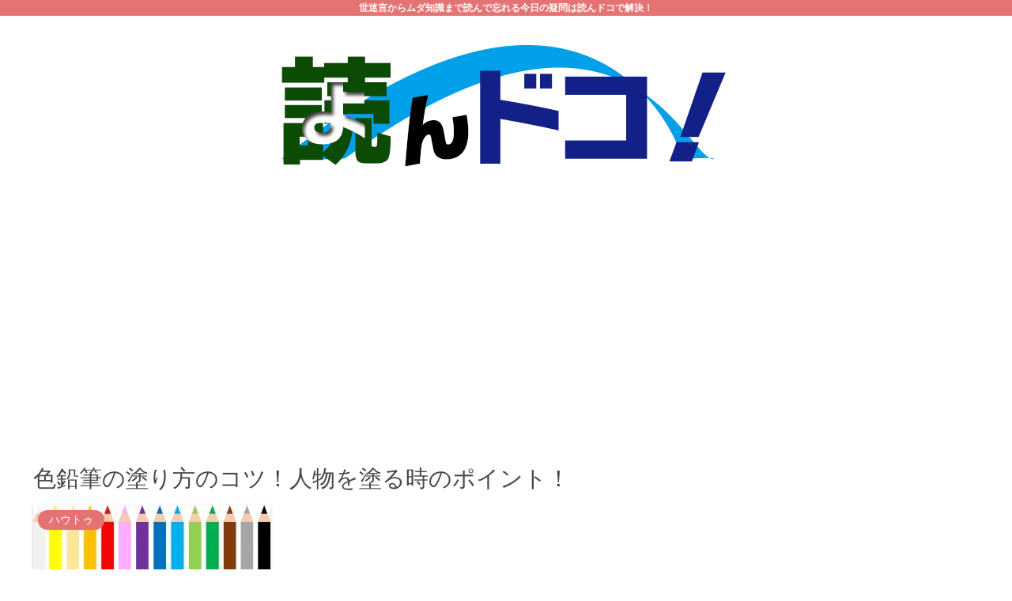

--- FILE ---
content_type: text/html; charset=utf-8
request_url: https://www.google.com/recaptcha/api2/aframe
body_size: 267
content:
<!DOCTYPE HTML><html><head><meta http-equiv="content-type" content="text/html; charset=UTF-8"></head><body><script nonce="qSIRl20pPubPEzvf9nBFhw">/** Anti-fraud and anti-abuse applications only. See google.com/recaptcha */ try{var clients={'sodar':'https://pagead2.googlesyndication.com/pagead/sodar?'};window.addEventListener("message",function(a){try{if(a.source===window.parent){var b=JSON.parse(a.data);var c=clients[b['id']];if(c){var d=document.createElement('img');d.src=c+b['params']+'&rc='+(localStorage.getItem("rc::a")?sessionStorage.getItem("rc::b"):"");window.document.body.appendChild(d);sessionStorage.setItem("rc::e",parseInt(sessionStorage.getItem("rc::e")||0)+1);localStorage.setItem("rc::h",'1768532806246');}}}catch(b){}});window.parent.postMessage("_grecaptcha_ready", "*");}catch(b){}</script></body></html>